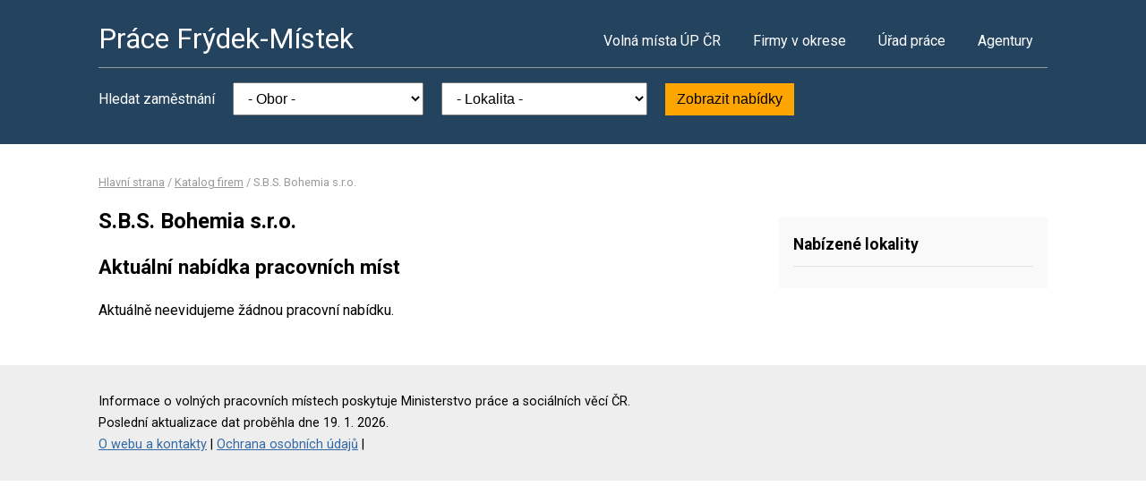

--- FILE ---
content_type: text/html; charset=UTF-8
request_url: https://www.pracefrydekmistek.cz/firma-4645561
body_size: 2162
content:
<!DOCTYPE html>
<html lang="cs">
<head>
	<script async src="https://www.googletagmanager.com/gtag/js?id=UA-44232967-18"></script><script>window.dataLayer=window.dataLayer||[];function gtag(){dataLayer.push(arguments)};gtag('js',new Date());gtag('config','UA-44232967-18');</script>
	<meta charset="utf-8">
	<title>S.B.S. Bohemia s.r.o. – volná pracovní místa</title>
	<meta name="description" content="">
	<meta name="viewport" content="width=device-width,initial-scale=1">
	<meta name="robots" content="index,follow">
	<link rel="canonical" href="https://www.pracefrydekmistek.cz/firma-4645561">
			<link href="https://fonts.googleapis.com/css?family=Roboto:400,400i,700,700i" rel="stylesheet"> 
	<link rel="stylesheet" href="/assets/css/prace.css" type="text/css">
	<script type="application/ld+json">{"@context":"http://schema.org","@type":"BreadcrumbList","itemListElement":[{"@type":"ListItem","position":1,"name":"Hlavní strana","item":"https://www.pracefrydekmistek.cz/"},{"@type":"ListItem","position":2,"name":"Katalog firem","item":"https://www.pracefrydekmistek.cz/firmy"},{"@type":"ListItem","position":3,"name":"S.B.S. Bohemia s.r.o.","item":"https://www.pracefrydekmistek.cz/firma-4645561"}]}</script>	<script src="https://ssp.seznam.cz/static/js/ssp.js"></script>
</head>
<body>

<div class="layout">

<div class="head">
<div class="container">

	<div class="title">
		<strong><a href="/">Práce Frýdek-Místek</a></strong>
	</div>

	<div class="nav">
		<ul>
			<li><a href="/volna-mista">Volná místa ÚP ČR</a></li>
			<li><a href="/firmy">Firmy v okrese</a></li>
			<li><a href="/urad-prace">Úřad práce</a></li>
			<li class="last"><a href="/agentury">Agentury</a></li>
		</ul>
	</div><!--/nav-->

	<div class="clearfix"></div>

		<div class="filter">
		<form action="/volna-mista" method="get">
			<strong>Hledat zaměstnání</strong>
			<select name="k"><option value="">- Obor -</option><option value="1">Administrativa</option>
<option value="2">Doprava</option>
<option value="3">Finance</option>
<option value="4">Informační technologie</option>
<option value="6">Kultura a sport</option>
<option value="7">Management</option>
<option value="8">Obchod a cestovní ruch</option>
<option value="9">Obrana a ochrana</option>
<option value="5">Právo</option>
<option value="14">Služby</option>
<option value="10">Stavebnictví</option>
<option value="11">Věda a výzkum</option>
<option value="12">Výchova a vzdělávání</option>
<option value="13">Výroba a provoz</option>
<option value="15">Zdravotnictví</option>
<option value="16">Zemědělství a lesnictví</option>
</select>
			<select name="o"><option value="">- Lokalita -</option><option value="598011">Baška</option>
<option value="598020">Bílá</option>
<option value="598038">Brušperk</option>
<option value="598046">Bruzovice</option>
<option value="598062">Bystřice</option>
<option value="598071">Čeladná</option>
<option value="598089">Dobrá</option>
<option value="552542">Dobratice</option>
<option value="598101">Dolní Domaslavice</option>
<option value="511951">Dolní Lomná</option>
<option value="552607">Dolní Tošanovice</option>
<option value="598135">Fryčovice</option>
<option value="598003">Frýdek-Místek</option>
<option value="598143">Frýdlant nad Ostravicí</option>
<option value="598160">Hnojník</option>
<option value="511986">Horní Lomná</option>
<option value="598691">Hukvaldy</option>
<option value="598259">Jablunkov</option>
<option value="598275">Kaňovice</option>
<option value="598321">Kozlovice</option>
<option value="598348">Krmelín</option>
<option value="598356">Kunčice pod Ondřejníkem</option>
<option value="512184">Metylovice</option>
<option value="507547">Milíkov</option>
<option value="598453">Mosty u Jablunkova</option>
<option value="554014">Návsí</option>
<option value="552526">Nižní Lhoty</option>
<option value="552518">Nošovice</option>
<option value="507091">Nýdek</option>
<option value="598542">Ostravice</option>
<option value="598551">Palkovice</option>
<option value="598569">Paskov</option>
<option value="552500">Pazderna</option>
<option value="512028">Písek</option>
<option value="507181">Pržno</option>
<option value="549665">Raškovice</option>
<option value="568830">Řepiště</option>
<option value="598674">Sedliště</option>
<option value="552551">Staré Město</option>
<option value="552569">Staříč</option>
<option value="552674">Střítež</option>
<option value="569631">Sviadnov</option>
<option value="552623">Třanovice</option>
<option value="598810">Třinec</option>
<option value="552615">Vělopolí</option>
<option value="554928">Vendryně</option>
<option value="552682">Vyšní Lhoty</option>
<option value="552691">Žabeň</option>
</select>
			<button type="submit">Zobrazit nabídky</button>
		</form>
	</div>
	
</div>
</div><!--/head-->


<div class="content">
<div class="container">


<div class="bc">
			<a href="/">Hlavní strana</a>		/			<a href="/firmy">Katalog firem</a>		/			<span>S.B.S. Bohemia s.r.o.</span>			</div>

<div class="main">
<div class="cont">

<!--Sklik-kontext-start -->

	<h1>S.B.S. Bohemia s.r.o.</h1>
	<h2>Aktuální nabídka pracovních míst</h2>
	<p>Aktuálně neevidujeme žádnou pracovní nabídku.</p>



<!--Sklik-kontext-stop -->

</div>
</div><!--/main-->

<div class="side">


<div class="side-box">
	<h4>Nabízené lokality</h4>
	<ul>
			</ul>
</div>

	



</div><!--/side-->

<div class="clearfix"></div>

</div><!--/container-->
</div><!--/content-->

<div class="foot">
<div class="container">
	Informace o volných pracovních místech poskytuje Ministerstvo práce a sociálních věcí ČR.<br>
	Poslední aktualizace dat proběhla dne 19. 1. 2026.<br>
	<a href="/owebu">O webu a kontakty</a>
	| <a href="/owebu">Ochrana osobních údajů</a>
	| </div>
</div>

</div><!--/layout-->


</body>
</html>